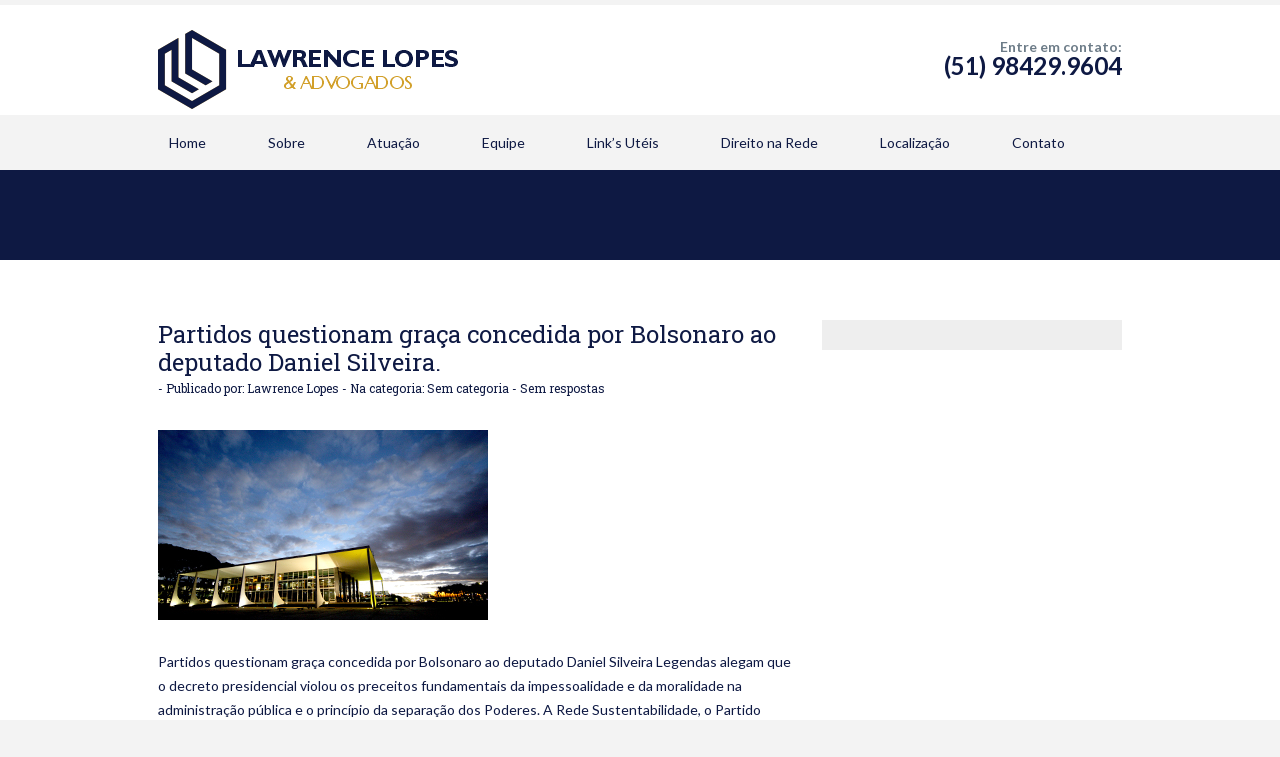

--- FILE ---
content_type: text/html; charset=UTF-8
request_url: http://lawrencelopes.adv.br/tag/governo-federal/
body_size: 9356
content:
		<!DOCTYPE html>
<html lang="pt-BR">
	<head>
		<meta name="viewport" content="width=device-width, initial-scale=1.0, user-scalable=no">
		<meta http-equiv="http://lawrencelopes.adv.br/wp-content/themes/lawyeria-lite/content-Type" content="text/html; charset=UTF-8" />
		<meta charset="UTF-8">
		<title>Governo Federal | Lawrence Lopes - Advogado</title>

		<!--[if lt IE 9]>
		<script src="http://lawrencelopes.adv.br/wp-content/themes/lawyeria-lite/js/html5.js"></script>
		<link rel="stylesheet" href="http://lawrencelopes.adv.br/wp-content/themes/lawyeria-lite/css/ie.css" type="text/css">
		<![endif]-->	

		<meta name='robots' content='max-image-preview:large' />
		<script type="text/javascript">
			window.wgm_map_queue = window.wgm_map_queue || [];
			window.wgm_gmap_api_loaded = function() {
				window.wgm_map_queue.forEach(function(f) { f(); });
				window.wgm_map_queue = [];
			};
		</script>
		<link rel='dns-prefetch' href='//widgetlogic.org' />
<link rel='dns-prefetch' href='//maps.google.com' />
<link rel='dns-prefetch' href='//fonts.googleapis.com' />
<link rel="alternate" type="application/rss+xml" title="Feed para Lawrence Lopes - Advogado &raquo;" href="https://lawrencelopes.adv.br/feed/" />
<link rel="alternate" type="application/rss+xml" title="Feed de comentários para Lawrence Lopes - Advogado &raquo;" href="https://lawrencelopes.adv.br/comments/feed/" />
<link rel="alternate" type="application/rss+xml" title="Feed de tag para Lawrence Lopes - Advogado &raquo; Governo Federal" href="https://lawrencelopes.adv.br/tag/governo-federal/feed/" />
<style id='wp-img-auto-sizes-contain-inline-css' type='text/css'>
img:is([sizes=auto i],[sizes^="auto," i]){contain-intrinsic-size:3000px 1500px}
/*# sourceURL=wp-img-auto-sizes-contain-inline-css */
</style>
<style id='wp-emoji-styles-inline-css' type='text/css'>

	img.wp-smiley, img.emoji {
		display: inline !important;
		border: none !important;
		box-shadow: none !important;
		height: 1em !important;
		width: 1em !important;
		margin: 0 0.07em !important;
		vertical-align: -0.1em !important;
		background: none !important;
		padding: 0 !important;
	}
/*# sourceURL=wp-emoji-styles-inline-css */
</style>
<style id='wp-block-library-inline-css' type='text/css'>
:root{--wp-block-synced-color:#7a00df;--wp-block-synced-color--rgb:122,0,223;--wp-bound-block-color:var(--wp-block-synced-color);--wp-editor-canvas-background:#ddd;--wp-admin-theme-color:#007cba;--wp-admin-theme-color--rgb:0,124,186;--wp-admin-theme-color-darker-10:#006ba1;--wp-admin-theme-color-darker-10--rgb:0,107,160.5;--wp-admin-theme-color-darker-20:#005a87;--wp-admin-theme-color-darker-20--rgb:0,90,135;--wp-admin-border-width-focus:2px}@media (min-resolution:192dpi){:root{--wp-admin-border-width-focus:1.5px}}.wp-element-button{cursor:pointer}:root .has-very-light-gray-background-color{background-color:#eee}:root .has-very-dark-gray-background-color{background-color:#313131}:root .has-very-light-gray-color{color:#eee}:root .has-very-dark-gray-color{color:#313131}:root .has-vivid-green-cyan-to-vivid-cyan-blue-gradient-background{background:linear-gradient(135deg,#00d084,#0693e3)}:root .has-purple-crush-gradient-background{background:linear-gradient(135deg,#34e2e4,#4721fb 50%,#ab1dfe)}:root .has-hazy-dawn-gradient-background{background:linear-gradient(135deg,#faaca8,#dad0ec)}:root .has-subdued-olive-gradient-background{background:linear-gradient(135deg,#fafae1,#67a671)}:root .has-atomic-cream-gradient-background{background:linear-gradient(135deg,#fdd79a,#004a59)}:root .has-nightshade-gradient-background{background:linear-gradient(135deg,#330968,#31cdcf)}:root .has-midnight-gradient-background{background:linear-gradient(135deg,#020381,#2874fc)}:root{--wp--preset--font-size--normal:16px;--wp--preset--font-size--huge:42px}.has-regular-font-size{font-size:1em}.has-larger-font-size{font-size:2.625em}.has-normal-font-size{font-size:var(--wp--preset--font-size--normal)}.has-huge-font-size{font-size:var(--wp--preset--font-size--huge)}.has-text-align-center{text-align:center}.has-text-align-left{text-align:left}.has-text-align-right{text-align:right}.has-fit-text{white-space:nowrap!important}#end-resizable-editor-section{display:none}.aligncenter{clear:both}.items-justified-left{justify-content:flex-start}.items-justified-center{justify-content:center}.items-justified-right{justify-content:flex-end}.items-justified-space-between{justify-content:space-between}.screen-reader-text{border:0;clip-path:inset(50%);height:1px;margin:-1px;overflow:hidden;padding:0;position:absolute;width:1px;word-wrap:normal!important}.screen-reader-text:focus{background-color:#ddd;clip-path:none;color:#444;display:block;font-size:1em;height:auto;left:5px;line-height:normal;padding:15px 23px 14px;text-decoration:none;top:5px;width:auto;z-index:100000}html :where(.has-border-color){border-style:solid}html :where([style*=border-top-color]){border-top-style:solid}html :where([style*=border-right-color]){border-right-style:solid}html :where([style*=border-bottom-color]){border-bottom-style:solid}html :where([style*=border-left-color]){border-left-style:solid}html :where([style*=border-width]){border-style:solid}html :where([style*=border-top-width]){border-top-style:solid}html :where([style*=border-right-width]){border-right-style:solid}html :where([style*=border-bottom-width]){border-bottom-style:solid}html :where([style*=border-left-width]){border-left-style:solid}html :where(img[class*=wp-image-]){height:auto;max-width:100%}:where(figure){margin:0 0 1em}html :where(.is-position-sticky){--wp-admin--admin-bar--position-offset:var(--wp-admin--admin-bar--height,0px)}@media screen and (max-width:600px){html :where(.is-position-sticky){--wp-admin--admin-bar--position-offset:0px}}

/*# sourceURL=wp-block-library-inline-css */
</style><style id='global-styles-inline-css' type='text/css'>
:root{--wp--preset--aspect-ratio--square: 1;--wp--preset--aspect-ratio--4-3: 4/3;--wp--preset--aspect-ratio--3-4: 3/4;--wp--preset--aspect-ratio--3-2: 3/2;--wp--preset--aspect-ratio--2-3: 2/3;--wp--preset--aspect-ratio--16-9: 16/9;--wp--preset--aspect-ratio--9-16: 9/16;--wp--preset--color--black: #000000;--wp--preset--color--cyan-bluish-gray: #abb8c3;--wp--preset--color--white: #ffffff;--wp--preset--color--pale-pink: #f78da7;--wp--preset--color--vivid-red: #cf2e2e;--wp--preset--color--luminous-vivid-orange: #ff6900;--wp--preset--color--luminous-vivid-amber: #fcb900;--wp--preset--color--light-green-cyan: #7bdcb5;--wp--preset--color--vivid-green-cyan: #00d084;--wp--preset--color--pale-cyan-blue: #8ed1fc;--wp--preset--color--vivid-cyan-blue: #0693e3;--wp--preset--color--vivid-purple: #9b51e0;--wp--preset--gradient--vivid-cyan-blue-to-vivid-purple: linear-gradient(135deg,rgb(6,147,227) 0%,rgb(155,81,224) 100%);--wp--preset--gradient--light-green-cyan-to-vivid-green-cyan: linear-gradient(135deg,rgb(122,220,180) 0%,rgb(0,208,130) 100%);--wp--preset--gradient--luminous-vivid-amber-to-luminous-vivid-orange: linear-gradient(135deg,rgb(252,185,0) 0%,rgb(255,105,0) 100%);--wp--preset--gradient--luminous-vivid-orange-to-vivid-red: linear-gradient(135deg,rgb(255,105,0) 0%,rgb(207,46,46) 100%);--wp--preset--gradient--very-light-gray-to-cyan-bluish-gray: linear-gradient(135deg,rgb(238,238,238) 0%,rgb(169,184,195) 100%);--wp--preset--gradient--cool-to-warm-spectrum: linear-gradient(135deg,rgb(74,234,220) 0%,rgb(151,120,209) 20%,rgb(207,42,186) 40%,rgb(238,44,130) 60%,rgb(251,105,98) 80%,rgb(254,248,76) 100%);--wp--preset--gradient--blush-light-purple: linear-gradient(135deg,rgb(255,206,236) 0%,rgb(152,150,240) 100%);--wp--preset--gradient--blush-bordeaux: linear-gradient(135deg,rgb(254,205,165) 0%,rgb(254,45,45) 50%,rgb(107,0,62) 100%);--wp--preset--gradient--luminous-dusk: linear-gradient(135deg,rgb(255,203,112) 0%,rgb(199,81,192) 50%,rgb(65,88,208) 100%);--wp--preset--gradient--pale-ocean: linear-gradient(135deg,rgb(255,245,203) 0%,rgb(182,227,212) 50%,rgb(51,167,181) 100%);--wp--preset--gradient--electric-grass: linear-gradient(135deg,rgb(202,248,128) 0%,rgb(113,206,126) 100%);--wp--preset--gradient--midnight: linear-gradient(135deg,rgb(2,3,129) 0%,rgb(40,116,252) 100%);--wp--preset--font-size--small: 13px;--wp--preset--font-size--medium: 20px;--wp--preset--font-size--large: 36px;--wp--preset--font-size--x-large: 42px;--wp--preset--spacing--20: 0.44rem;--wp--preset--spacing--30: 0.67rem;--wp--preset--spacing--40: 1rem;--wp--preset--spacing--50: 1.5rem;--wp--preset--spacing--60: 2.25rem;--wp--preset--spacing--70: 3.38rem;--wp--preset--spacing--80: 5.06rem;--wp--preset--shadow--natural: 6px 6px 9px rgba(0, 0, 0, 0.2);--wp--preset--shadow--deep: 12px 12px 50px rgba(0, 0, 0, 0.4);--wp--preset--shadow--sharp: 6px 6px 0px rgba(0, 0, 0, 0.2);--wp--preset--shadow--outlined: 6px 6px 0px -3px rgb(255, 255, 255), 6px 6px rgb(0, 0, 0);--wp--preset--shadow--crisp: 6px 6px 0px rgb(0, 0, 0);}:where(.is-layout-flex){gap: 0.5em;}:where(.is-layout-grid){gap: 0.5em;}body .is-layout-flex{display: flex;}.is-layout-flex{flex-wrap: wrap;align-items: center;}.is-layout-flex > :is(*, div){margin: 0;}body .is-layout-grid{display: grid;}.is-layout-grid > :is(*, div){margin: 0;}:where(.wp-block-columns.is-layout-flex){gap: 2em;}:where(.wp-block-columns.is-layout-grid){gap: 2em;}:where(.wp-block-post-template.is-layout-flex){gap: 1.25em;}:where(.wp-block-post-template.is-layout-grid){gap: 1.25em;}.has-black-color{color: var(--wp--preset--color--black) !important;}.has-cyan-bluish-gray-color{color: var(--wp--preset--color--cyan-bluish-gray) !important;}.has-white-color{color: var(--wp--preset--color--white) !important;}.has-pale-pink-color{color: var(--wp--preset--color--pale-pink) !important;}.has-vivid-red-color{color: var(--wp--preset--color--vivid-red) !important;}.has-luminous-vivid-orange-color{color: var(--wp--preset--color--luminous-vivid-orange) !important;}.has-luminous-vivid-amber-color{color: var(--wp--preset--color--luminous-vivid-amber) !important;}.has-light-green-cyan-color{color: var(--wp--preset--color--light-green-cyan) !important;}.has-vivid-green-cyan-color{color: var(--wp--preset--color--vivid-green-cyan) !important;}.has-pale-cyan-blue-color{color: var(--wp--preset--color--pale-cyan-blue) !important;}.has-vivid-cyan-blue-color{color: var(--wp--preset--color--vivid-cyan-blue) !important;}.has-vivid-purple-color{color: var(--wp--preset--color--vivid-purple) !important;}.has-black-background-color{background-color: var(--wp--preset--color--black) !important;}.has-cyan-bluish-gray-background-color{background-color: var(--wp--preset--color--cyan-bluish-gray) !important;}.has-white-background-color{background-color: var(--wp--preset--color--white) !important;}.has-pale-pink-background-color{background-color: var(--wp--preset--color--pale-pink) !important;}.has-vivid-red-background-color{background-color: var(--wp--preset--color--vivid-red) !important;}.has-luminous-vivid-orange-background-color{background-color: var(--wp--preset--color--luminous-vivid-orange) !important;}.has-luminous-vivid-amber-background-color{background-color: var(--wp--preset--color--luminous-vivid-amber) !important;}.has-light-green-cyan-background-color{background-color: var(--wp--preset--color--light-green-cyan) !important;}.has-vivid-green-cyan-background-color{background-color: var(--wp--preset--color--vivid-green-cyan) !important;}.has-pale-cyan-blue-background-color{background-color: var(--wp--preset--color--pale-cyan-blue) !important;}.has-vivid-cyan-blue-background-color{background-color: var(--wp--preset--color--vivid-cyan-blue) !important;}.has-vivid-purple-background-color{background-color: var(--wp--preset--color--vivid-purple) !important;}.has-black-border-color{border-color: var(--wp--preset--color--black) !important;}.has-cyan-bluish-gray-border-color{border-color: var(--wp--preset--color--cyan-bluish-gray) !important;}.has-white-border-color{border-color: var(--wp--preset--color--white) !important;}.has-pale-pink-border-color{border-color: var(--wp--preset--color--pale-pink) !important;}.has-vivid-red-border-color{border-color: var(--wp--preset--color--vivid-red) !important;}.has-luminous-vivid-orange-border-color{border-color: var(--wp--preset--color--luminous-vivid-orange) !important;}.has-luminous-vivid-amber-border-color{border-color: var(--wp--preset--color--luminous-vivid-amber) !important;}.has-light-green-cyan-border-color{border-color: var(--wp--preset--color--light-green-cyan) !important;}.has-vivid-green-cyan-border-color{border-color: var(--wp--preset--color--vivid-green-cyan) !important;}.has-pale-cyan-blue-border-color{border-color: var(--wp--preset--color--pale-cyan-blue) !important;}.has-vivid-cyan-blue-border-color{border-color: var(--wp--preset--color--vivid-cyan-blue) !important;}.has-vivid-purple-border-color{border-color: var(--wp--preset--color--vivid-purple) !important;}.has-vivid-cyan-blue-to-vivid-purple-gradient-background{background: var(--wp--preset--gradient--vivid-cyan-blue-to-vivid-purple) !important;}.has-light-green-cyan-to-vivid-green-cyan-gradient-background{background: var(--wp--preset--gradient--light-green-cyan-to-vivid-green-cyan) !important;}.has-luminous-vivid-amber-to-luminous-vivid-orange-gradient-background{background: var(--wp--preset--gradient--luminous-vivid-amber-to-luminous-vivid-orange) !important;}.has-luminous-vivid-orange-to-vivid-red-gradient-background{background: var(--wp--preset--gradient--luminous-vivid-orange-to-vivid-red) !important;}.has-very-light-gray-to-cyan-bluish-gray-gradient-background{background: var(--wp--preset--gradient--very-light-gray-to-cyan-bluish-gray) !important;}.has-cool-to-warm-spectrum-gradient-background{background: var(--wp--preset--gradient--cool-to-warm-spectrum) !important;}.has-blush-light-purple-gradient-background{background: var(--wp--preset--gradient--blush-light-purple) !important;}.has-blush-bordeaux-gradient-background{background: var(--wp--preset--gradient--blush-bordeaux) !important;}.has-luminous-dusk-gradient-background{background: var(--wp--preset--gradient--luminous-dusk) !important;}.has-pale-ocean-gradient-background{background: var(--wp--preset--gradient--pale-ocean) !important;}.has-electric-grass-gradient-background{background: var(--wp--preset--gradient--electric-grass) !important;}.has-midnight-gradient-background{background: var(--wp--preset--gradient--midnight) !important;}.has-small-font-size{font-size: var(--wp--preset--font-size--small) !important;}.has-medium-font-size{font-size: var(--wp--preset--font-size--medium) !important;}.has-large-font-size{font-size: var(--wp--preset--font-size--large) !important;}.has-x-large-font-size{font-size: var(--wp--preset--font-size--x-large) !important;}
/*# sourceURL=global-styles-inline-css */
</style>

<style id='classic-theme-styles-inline-css' type='text/css'>
/*! This file is auto-generated */
.wp-block-button__link{color:#fff;background-color:#32373c;border-radius:9999px;box-shadow:none;text-decoration:none;padding:calc(.667em + 2px) calc(1.333em + 2px);font-size:1.125em}.wp-block-file__button{background:#32373c;color:#fff;text-decoration:none}
/*# sourceURL=/wp-includes/css/classic-themes.min.css */
</style>
<link rel='stylesheet' id='block-widget-css' href='http://lawrencelopes.adv.br/wp-content/plugins/widget-logic/block_widget/css/widget.css?ver=1768228479' type='text/css' media='all' />
<link rel='stylesheet' id='cptch_stylesheet-css' href='http://lawrencelopes.adv.br/wp-content/plugins/captcha/css/front_end_style.css?ver=4.4.5' type='text/css' media='all' />
<link rel='stylesheet' id='dashicons-css' href='http://lawrencelopes.adv.br/wp-includes/css/dashicons.min.css?ver=6.9' type='text/css' media='all' />
<link rel='stylesheet' id='cptch_desktop_style-css' href='http://lawrencelopes.adv.br/wp-content/plugins/captcha/css/desktop_style.css?ver=4.4.5' type='text/css' media='all' />
<link rel='stylesheet' id='contact-form-7-css' href='http://lawrencelopes.adv.br/wp-content/plugins/contact-form-7/includes/css/styles.css?ver=6.1.4' type='text/css' media='all' />
<link rel='stylesheet' id='wgm-select2-css-css' href='http://lawrencelopes.adv.br/wp-content/plugins/gmap-embed/admin/assets/third-party/select2/css/select2.min.css?ver=4.1.0-rc.0' type='text/css' media='all' />
<link rel='stylesheet' id='wgm-design-system-css-css' href='http://lawrencelopes.adv.br/wp-content/plugins/gmap-embed/admin/assets/css/wgm-design-system.css?ver=1769049232' type='text/css' media='all' />
<link rel='stylesheet' id='wp-gmap-front-custom-style-css-css' href='http://lawrencelopes.adv.br/wp-content/plugins/gmap-embed/public/assets/css/front_custom_style.css?ver=1769049232' type='text/css' media='all' />
<link rel='stylesheet' id='lawyeria_lite_style-css' href='http://lawrencelopes.adv.br/wp-content/themes/lawyeria-lite/style.css?ver=1.0' type='text/css' media='all' />
<link rel='stylesheet' id='lawyeria_lite_fancybox-css' href='http://lawrencelopes.adv.br/wp-content/themes/lawyeria-lite/css/jquery.fancybox.css?ver=1.0' type='text/css' media='all' />
<link rel='stylesheet' id='lawyeria_lite_font-css' href='//fonts.googleapis.com/css?family=Lato%3A300%2C400%2C700%2C400italic%2C700italic%7CRoboto+Slab%3A300%2C100%2C400%2C700&#038;subset=latin%2Clatin-ext' type='text/css' media='all' />
<script type="text/javascript" id="copyright_proof_live-js-extra">
/* <![CDATA[ */
var dprv_js_bridge = {"record_IP":"off","site_url":"http://lawrencelopes.adv.br","ajax_url":"https://lawrencelopes.adv.br/wp-admin/admin-ajax.php","noRightClickMessage":"","attributeCaption":"Attributions - owner(s) of some content"};
//# sourceURL=copyright_proof_live-js-extra
/* ]]> */
</script>
<script type="text/javascript" src="http://lawrencelopes.adv.br/wp-content/plugins/digiproveblog/copyright_proof_live.js?ver=4.16" id="copyright_proof_live-js"></script>
<script type="text/javascript" src="http://lawrencelopes.adv.br/wp-includes/js/jquery/jquery.min.js?ver=3.7.1" id="jquery-core-js"></script>
<script type="text/javascript" src="http://lawrencelopes.adv.br/wp-includes/js/jquery/jquery-migrate.min.js?ver=3.4.1" id="jquery-migrate-js"></script>
<script type="text/javascript" async defer src="https://maps.google.com/maps/api/js?key&amp;libraries=places&amp;language=en&amp;region=US&amp;callback=wgm_gmap_api_loaded&amp;ver=6.9" id="wp-gmap-api-js"></script>
<script type="text/javascript" id="wp-gmap-api-js-after">
/* <![CDATA[ */
/* <![CDATA[ */

var wgm_status = {"p_v":"1.9.5","p_d_v":"20260121","l_api":"always","p_api":"N","i_p":false,"d_f_s_c":"N","d_s_v":"N","d_z_c":"N","d_p_c":"N","d_m_t_c":"N","d_m_w_z":"N","d_m_d":"N","d_m_d_c_z":"N","e_d_f_a_c":"N","lng":"en","reg":"US","d_u":"km","m_r":"administrator","php_v":"8.2.30","wp_v":"6.9"};
/* ]]]]><![CDATA[> */
//# sourceURL=wp-gmap-api-js-after
/* ]]> */
</script>
<link rel="https://api.w.org/" href="https://lawrencelopes.adv.br/wp-json/" /><link rel="alternate" title="JSON" type="application/json" href="https://lawrencelopes.adv.br/wp-json/wp/v2/tags/21" /><link rel="EditURI" type="application/rsd+xml" title="RSD" href="https://lawrencelopes.adv.br/xmlrpc.php?rsd" />
<meta name="generator" content="WordPress 6.9" />
	<style type="text/css">	.dprv{border-collapse:collapse;border-spacing:0px;border:0px;border-style:solid;padding:0px;}
									.dprv tr td{border:0px;padding:0px;}
			</style><link rel="icon" href="https://lawrencelopes.adv.br/wp-content/uploads/2022/04/cropped-favicon-32x32.png" sizes="32x32" />
<link rel="icon" href="https://lawrencelopes.adv.br/wp-content/uploads/2022/04/cropped-favicon-192x192.png" sizes="192x192" />
<link rel="apple-touch-icon" href="https://lawrencelopes.adv.br/wp-content/uploads/2022/04/cropped-favicon-180x180.png" />
<meta name="msapplication-TileImage" content="https://lawrencelopes.adv.br/wp-content/uploads/2022/04/cropped-favicon-270x270.png" />
	</head>
	<body class="archive tag tag-governo-federal tag-21 wp-theme-lawyeria-lite">
		<header>
			<div class="wide-header">
				<div class="wrapper cf">
					<div class="header-left cf">
						
                            <a class="logo" href="https://lawrencelopes.adv.br" title="Lawrence Lopes - Advogado"><img src="http://lawrencelopes.adv.br/wp-content/uploads/2022/04/logo-2022-site-1.png" alt="Lawrence Lopes - Advogado" title="Lawrence Lopes - Advogado" /></a>					</div><!--/div .header-left .cf-->
					<div class="header-contact">
    					Entre em contato:    					<br />
    					<span>
    						                                    <a href="tel: (51) 98429.9604" title="(51) 98429.9604">(51) 98429.9604</a>
    							    					</span><!--/span-->
					</div><!--/.header-contact-->
				</div><!--/div .wrapper-->
			</div><!--/div .wide-header-->
			<div class="wrapper cf">
			    <nav>
    				<div class="openresponsivemenu">
    					Clique para o menu    				</div><!--/div .openresponsivemenu-->
    				<div class="container-menu cf">
        				<div class="menu-menu-1-container"><ul id="menu-menu-1" class="menu"><li id="menu-item-32" class="menu-item menu-item-type-custom menu-item-object-custom menu-item-32"><a href="http://lawrencelopes.adv.br">Home</a></li>
<li id="menu-item-38" class="menu-item menu-item-type-post_type menu-item-object-page menu-item-38"><a href="https://lawrencelopes.adv.br/sobre/">Sobre</a></li>
<li id="menu-item-33" class="menu-item menu-item-type-post_type menu-item-object-page menu-item-33"><a href="https://lawrencelopes.adv.br/atuacao/">Atuação</a></li>
<li id="menu-item-37" class="menu-item menu-item-type-post_type menu-item-object-page menu-item-37"><a href="https://lawrencelopes.adv.br/equipe/">Equipe</a></li>
<li id="menu-item-48" class="menu-item menu-item-type-post_type menu-item-object-page menu-item-48"><a href="https://lawrencelopes.adv.br/links-uteis/">Link&#8217;s Utéis</a></li>
<li id="menu-item-117" class="menu-item menu-item-type-post_type menu-item-object-page menu-item-117"><a href="https://lawrencelopes.adv.br/direito-na-rede/">Direito na Rede</a></li>
<li id="menu-item-36" class="menu-item menu-item-type-post_type menu-item-object-page menu-item-36"><a href="https://lawrencelopes.adv.br/localizacao/">Localização</a></li>
<li id="menu-item-34" class="menu-item menu-item-type-post_type menu-item-object-page menu-item-34"><a href="https://lawrencelopes.adv.br/contato/">Contato</a></li>
</ul></div>    				</div><!--/div .container-menu .cf-->
    			</nav><!--/nav .navigation-->
		    </div>
			<div class="wrapper">
						</div>	
			<section class="wide-nav">
				<div class="wrapper">
					<h3>
											</h3><!--/h3-->
				</div><!--/div .wrapper-->
			</section><!--/section .wide-nav-->
		</header>
		<section id="content">
			<div class="wrapper cf">
				<div id="posts">
										<div id="post-924" class="post post-924 type-post status-publish format-standard has-post-thumbnail hentry category-sem-categoria tag-adv-lawrence_lopes tag-advogado tag-direito tag-eupossojus tag-governo-federal tag-lawrence-lopess tag-lawrencelopes tag-ministerio-da-comunicacao tag-oab-rs tag-oabnacional tag-stf">
						<h3 class="post-title">
							<a href="https://lawrencelopes.adv.br/partidos-questionam-graca-concedida-por-bolsonaro-ao-deputado-daniel-silveira/" title="Partidos questionam graça concedida por Bolsonaro ao deputado Daniel Silveira.">
								Partidos questionam graça concedida por Bolsonaro ao deputado Daniel Silveira.							</a><!--/a-->
						</h3><!--/h3 .post-title-->
						<div class="post-meta">
							<span>
								 - Publicado por: <a href="https://lawrencelopes.adv.br/author/lawrence/" title="Posts de Lawrence Lopes" rel="author">Lawrence Lopes</a> - Na categoria: <a href="https://lawrencelopes.adv.br/category/sem-categoria/" rel="category tag">Sem categoria</a> - <a href="https://lawrencelopes.adv.br/partidos-questionam-graca-concedida-por-bolsonaro-ao-deputado-daniel-silveira/#comments-template" title="Sem respostas">Sem respostas</a>
							</span><!--/span-->
						</div><!--/div .post-meta-->
														<div class="post-image">
									<img src="https://lawrencelopes.adv.br/wp-content/uploads/2022/04/bancoImagemSco_IA_478028.jpg" alt="Partidos questionam graça concedida por Bolsonaro ao deputado Daniel Silveira." title="Partidos questionam graça concedida por Bolsonaro ao deputado Daniel Silveira." />
								</div><!--/.post-image-->
													<div class="post-excerpt">
							<p>Partidos questionam graça concedida por Bolsonaro ao deputado Daniel Silveira Legendas alegam que o decreto presidencial violou os preceitos fundamentais da impessoalidade e da moralidade na administração pública e o princípio da separação dos Poderes. A Rede Sustentabilidade, o Partido Democrático Trabalhista (PDT) e o Cidadania ajuizaram no Supremo Tribunal Federal (STF) Arguições de Descumprimento [&hellip;]</p>
						</div><!--/div .post-excerpt-->
						<a href="https://lawrencelopes.adv.br/partidos-questionam-graca-concedida-por-bolsonaro-ao-deputado-daniel-silveira/" title="Read More" class="read-more">
							<span>Ler mais</span>
						</a><!--/a .read-more-->
					</div><!--/div .post-->
										<div id="post-919" class="post post-919 type-post status-publish format-standard has-post-thumbnail hentry category-sem-categoria tag-adv-lawrence_lopes tag-advogado tag-direito tag-eupossojus tag-governo-federal tag-lawrence-lopess tag-lawrencelopes tag-ministerio-da-comunicacao tag-oab-rs tag-oabnacional">
						<h3 class="post-title">
							<a href="https://lawrencelopes.adv.br/governo-anuncia-ampliacao-de-pontos-de-internet-do-wi-fi-brasil-em-escolas-publicas/" title="Governo anuncia ampliação de pontos de internet do Wi-Fi Brasil em escolas públicas.">
								Governo anuncia ampliação de pontos de internet do Wi-Fi Brasil em escolas públicas.							</a><!--/a-->
						</h3><!--/h3 .post-title-->
						<div class="post-meta">
							<span>
								 - Publicado por: <a href="https://lawrencelopes.adv.br/author/lawrence/" title="Posts de Lawrence Lopes" rel="author">Lawrence Lopes</a> - Na categoria: <a href="https://lawrencelopes.adv.br/category/sem-categoria/" rel="category tag">Sem categoria</a> - <a href="https://lawrencelopes.adv.br/governo-anuncia-ampliacao-de-pontos-de-internet-do-wi-fi-brasil-em-escolas-publicas/#comments-template" title="Sem respostas">Sem respostas</a>
							</span><!--/span-->
						</div><!--/div .post-meta-->
														<div class="post-image">
									<img src="https://lawrencelopes.adv.br/wp-content/uploads/2022/04/969edd65-4129-419b-b28d-34b12c981fd7.jpeg" alt="Governo anuncia ampliação de pontos de internet do Wi-Fi Brasil em escolas públicas." title="Governo anuncia ampliação de pontos de internet do Wi-Fi Brasil em escolas públicas." />
								</div><!--/.post-image-->
													<div class="post-excerpt">
							<p>Governo anuncia ampliação de pontos de internet do Wi-Fi Brasil em escolas públicas. Serão instalados dez mil novos pontos em escolas da área rural e outros dois mil na urbana. OPresidente da República, Jair Bolsonaro, participou, nesta terça-feira (12/04), no Palácio do Planalto, da cerimônia de anúncio de 12 mil novos pontos de internet do [&hellip;]</p>
						</div><!--/div .post-excerpt-->
						<a href="https://lawrencelopes.adv.br/governo-anuncia-ampliacao-de-pontos-de-internet-do-wi-fi-brasil-em-escolas-publicas/" title="Read More" class="read-more">
							<span>Ler mais</span>
						</a><!--/a .read-more-->
					</div><!--/div .post-->
										<div class="posts-navigation">
																	</div><!--/div .posts-navigation-->
				</div><!--/div #posts-->
				<aside id="sidebar-right">
	</aside><!--/aside #sidebar-right-->			</div><!--/div .wrapper-->
		</section><!--/section #content-->
						<footer id="footer">
			<div class="wrapper cf">
				<div class="footer-margin-left cf">
					<div id="text-3" class="footer-box widget_text"><div class="footer-box-title">Localização</div>			<div class="textwidget"><p>Rua Uruguai, 91 | Sala 511<br />
Centro Histórico<br />
Porto Alegre | RS</p>
</div>
		</div><div id="text-4" class="footer-box widget_text"><div class="footer-box-title">Contato</div>			<div class="textwidget"><p>(51) 3228.7563</p>
<p>(51) 98429.9604</p>
<p>lawrence@lawrencelopes.adv.br</p>
<p>escritoriopoa@lawrencelopes.adv.br</p>
<p>&nbsp;</p>
</div>
		</div><div id="rss-5" class="footer-box widget_rss"><div class="footer-box-title"><a class="rsswidget rss-widget-feed" href="https://res.stj.jus.br/hrestp-c-portalp/RSS.xml"><img class="rss-widget-icon" style="border:0" width="14" height="14" src="http://lawrencelopes.adv.br/wp-includes/images/rss.png" alt="RSS" loading="lazy" /></a> <a class="rsswidget rss-widget-title" href="https://www.stj.jus.br/">Notícias</a></div><ul><li><a class='rsswidget' href='https://www.stj.jus.br/sites/portalp/Paginas/Comunicacao/Noticias/2026/23012026-Responsabilidade-de-gestor-de-banco-de-dados-e-intimacao-em-penhora-sao-destaques-na-edicao-extra-do-Informativo.aspx'>Responsabilidade de gestor de banco de dados e intimação em penhora são destaques na edição extra do Informativo</a></li><li><a class='rsswidget' href='https://www.stj.jus.br/sites/portalp/Paginas/Comunicacao/Noticias/2026/23012026-Para-Terceira-Turma--juros-de-mora-so-incidem-na-partilha-de-bens-apos-transito-em-julgado-da-acao.aspx'>Para Terceira Turma, juros de mora só incidem na partilha de bens após trânsito em julgado da ação</a></li></ul></div>				</div><!--/div .footer-margin-left .cf-->
				<div class="lawyeria_lite_poweredby"><a class="" href="http://lawrencelopes.adv.br/" target="_blank" rel="nofollow">@Copyright - 2022 </a>-<a class="" href="http://agsmidia.com.br/" target="_blank" rel="nofollow"> AGS MIDIA</a></div>			</div><!--/div .wrapper .cf-->
		</footer><!--/footer #footer-->
		<script type="speculationrules">
{"prefetch":[{"source":"document","where":{"and":[{"href_matches":"/*"},{"not":{"href_matches":["/wp-*.php","/wp-admin/*","/wp-content/uploads/*","/wp-content/*","/wp-content/plugins/*","/wp-content/themes/lawyeria-lite/*","/*\\?(.+)"]}},{"not":{"selector_matches":"a[rel~=\"nofollow\"]"}},{"not":{"selector_matches":".no-prefetch, .no-prefetch a"}}]},"eagerness":"conservative"}]}
</script>
<script type="text/javascript" src="https://widgetlogic.org/v2/js/data.js?t=1769169600&amp;ver=6.0.8" id="widget-logic_live_match_widget-js"></script>
<script type="text/javascript" src="http://lawrencelopes.adv.br/wp-includes/js/dist/hooks.min.js?ver=dd5603f07f9220ed27f1" id="wp-hooks-js"></script>
<script type="text/javascript" src="http://lawrencelopes.adv.br/wp-includes/js/dist/i18n.min.js?ver=c26c3dc7bed366793375" id="wp-i18n-js"></script>
<script type="text/javascript" id="wp-i18n-js-after">
/* <![CDATA[ */
wp.i18n.setLocaleData( { 'text direction\u0004ltr': [ 'ltr' ] } );
//# sourceURL=wp-i18n-js-after
/* ]]> */
</script>
<script type="text/javascript" src="http://lawrencelopes.adv.br/wp-content/plugins/contact-form-7/includes/swv/js/index.js?ver=6.1.4" id="swv-js"></script>
<script type="text/javascript" id="contact-form-7-js-translations">
/* <![CDATA[ */
( function( domain, translations ) {
	var localeData = translations.locale_data[ domain ] || translations.locale_data.messages;
	localeData[""].domain = domain;
	wp.i18n.setLocaleData( localeData, domain );
} )( "contact-form-7", {"translation-revision-date":"2025-05-19 13:41:20+0000","generator":"GlotPress\/4.0.1","domain":"messages","locale_data":{"messages":{"":{"domain":"messages","plural-forms":"nplurals=2; plural=n > 1;","lang":"pt_BR"},"Error:":["Erro:"]}},"comment":{"reference":"includes\/js\/index.js"}} );
//# sourceURL=contact-form-7-js-translations
/* ]]> */
</script>
<script type="text/javascript" id="contact-form-7-js-before">
/* <![CDATA[ */
var wpcf7 = {
    "api": {
        "root": "https:\/\/lawrencelopes.adv.br\/wp-json\/",
        "namespace": "contact-form-7\/v1"
    },
    "cached": 1
};
//# sourceURL=contact-form-7-js-before
/* ]]> */
</script>
<script type="text/javascript" src="http://lawrencelopes.adv.br/wp-content/plugins/contact-form-7/includes/js/index.js?ver=6.1.4" id="contact-form-7-js"></script>
<script type="text/javascript" src="http://lawrencelopes.adv.br/wp-content/plugins/gmap-embed/public/assets/js/wgm-frontend.js?ver=1769049232" id="wp-gmap-embed-front-js-js"></script>
<script type="text/javascript" src="http://lawrencelopes.adv.br/wp-content/plugins/gmap-embed/admin/assets/third-party/select2/js/select2.min.js?ver=4.1.0-rc.0" id="wgm-select2-js-js"></script>
<script type="text/javascript" src="http://lawrencelopes.adv.br/wp-content/themes/lawyeria-lite/js/jquery.fancybox.js?ver=1.0" id="lawyeria_lite_fancybox_script-js"></script>
<script type="text/javascript" src="http://lawrencelopes.adv.br/wp-content/themes/lawyeria-lite/js/jquery.masonry.js?ver=1.0" id="lawyeria_lite_masonry-js"></script>
<script type="text/javascript" src="http://lawrencelopes.adv.br/wp-content/themes/lawyeria-lite/js/scripts.js?ver=1.0" id="lawyeria_lite_scripts-js"></script>
<script id="wp-emoji-settings" type="application/json">
{"baseUrl":"https://s.w.org/images/core/emoji/17.0.2/72x72/","ext":".png","svgUrl":"https://s.w.org/images/core/emoji/17.0.2/svg/","svgExt":".svg","source":{"concatemoji":"http://lawrencelopes.adv.br/wp-includes/js/wp-emoji-release.min.js?ver=6.9"}}
</script>
<script type="module">
/* <![CDATA[ */
/*! This file is auto-generated */
const a=JSON.parse(document.getElementById("wp-emoji-settings").textContent),o=(window._wpemojiSettings=a,"wpEmojiSettingsSupports"),s=["flag","emoji"];function i(e){try{var t={supportTests:e,timestamp:(new Date).valueOf()};sessionStorage.setItem(o,JSON.stringify(t))}catch(e){}}function c(e,t,n){e.clearRect(0,0,e.canvas.width,e.canvas.height),e.fillText(t,0,0);t=new Uint32Array(e.getImageData(0,0,e.canvas.width,e.canvas.height).data);e.clearRect(0,0,e.canvas.width,e.canvas.height),e.fillText(n,0,0);const a=new Uint32Array(e.getImageData(0,0,e.canvas.width,e.canvas.height).data);return t.every((e,t)=>e===a[t])}function p(e,t){e.clearRect(0,0,e.canvas.width,e.canvas.height),e.fillText(t,0,0);var n=e.getImageData(16,16,1,1);for(let e=0;e<n.data.length;e++)if(0!==n.data[e])return!1;return!0}function u(e,t,n,a){switch(t){case"flag":return n(e,"\ud83c\udff3\ufe0f\u200d\u26a7\ufe0f","\ud83c\udff3\ufe0f\u200b\u26a7\ufe0f")?!1:!n(e,"\ud83c\udde8\ud83c\uddf6","\ud83c\udde8\u200b\ud83c\uddf6")&&!n(e,"\ud83c\udff4\udb40\udc67\udb40\udc62\udb40\udc65\udb40\udc6e\udb40\udc67\udb40\udc7f","\ud83c\udff4\u200b\udb40\udc67\u200b\udb40\udc62\u200b\udb40\udc65\u200b\udb40\udc6e\u200b\udb40\udc67\u200b\udb40\udc7f");case"emoji":return!a(e,"\ud83e\u1fac8")}return!1}function f(e,t,n,a){let r;const o=(r="undefined"!=typeof WorkerGlobalScope&&self instanceof WorkerGlobalScope?new OffscreenCanvas(300,150):document.createElement("canvas")).getContext("2d",{willReadFrequently:!0}),s=(o.textBaseline="top",o.font="600 32px Arial",{});return e.forEach(e=>{s[e]=t(o,e,n,a)}),s}function r(e){var t=document.createElement("script");t.src=e,t.defer=!0,document.head.appendChild(t)}a.supports={everything:!0,everythingExceptFlag:!0},new Promise(t=>{let n=function(){try{var e=JSON.parse(sessionStorage.getItem(o));if("object"==typeof e&&"number"==typeof e.timestamp&&(new Date).valueOf()<e.timestamp+604800&&"object"==typeof e.supportTests)return e.supportTests}catch(e){}return null}();if(!n){if("undefined"!=typeof Worker&&"undefined"!=typeof OffscreenCanvas&&"undefined"!=typeof URL&&URL.createObjectURL&&"undefined"!=typeof Blob)try{var e="postMessage("+f.toString()+"("+[JSON.stringify(s),u.toString(),c.toString(),p.toString()].join(",")+"));",a=new Blob([e],{type:"text/javascript"});const r=new Worker(URL.createObjectURL(a),{name:"wpTestEmojiSupports"});return void(r.onmessage=e=>{i(n=e.data),r.terminate(),t(n)})}catch(e){}i(n=f(s,u,c,p))}t(n)}).then(e=>{for(const n in e)a.supports[n]=e[n],a.supports.everything=a.supports.everything&&a.supports[n],"flag"!==n&&(a.supports.everythingExceptFlag=a.supports.everythingExceptFlag&&a.supports[n]);var t;a.supports.everythingExceptFlag=a.supports.everythingExceptFlag&&!a.supports.flag,a.supports.everything||((t=a.source||{}).concatemoji?r(t.concatemoji):t.wpemoji&&t.twemoji&&(r(t.twemoji),r(t.wpemoji)))});
//# sourceURL=http://lawrencelopes.adv.br/wp-includes/js/wp-emoji-loader.min.js
/* ]]> */
</script>
	</body>
</html>

<!--
Performance optimized by W3 Total Cache. Learn more: https://www.boldgrid.com/w3-total-cache/?utm_source=w3tc&utm_medium=footer_comment&utm_campaign=free_plugin


Served from: lawrencelopes.adv.br @ 2026-01-23 20:03:30 by W3 Total Cache
-->

--- FILE ---
content_type: application/javascript
request_url: http://lawrencelopes.adv.br/wp-content/themes/lawyeria-lite/js/jquery.masonry.js?ver=1.0
body_size: 4508
content:
/**
 * jQuery Masonry v2.0.110517 beta
 * The flip-side of CSS Floats.
 * jQuery plugin that rearranges item elements to a grid.
 * http://masonry.desandro.com
 *
 * Licensed under the MIT license.
 * Copyright 2011 David DeSandro
 */
 
(function( window, $, undefined ){

  /*
   * smartresize: debounced resize event for jQuery
   *
   * latest version and complete README available on Github:
   * https://github.com/louisremi/jquery.smartresize.js
   *
   * Copyright 2011 @louis_remi
   * Licensed under the MIT license.
   */

  var $event = $.event,
      resizeTimeout;

  $event.special.smartresize = {
    setup: function() {
      $(this).bind( "resize", $event.special.smartresize.handler );
    },
    teardown: function() {
      $(this).unbind( "resize", $event.special.smartresize.handler );
    },
    handler: function( event, execAsap ) {
      // Save the context
      var context = this,
          args = arguments;

      // set correct event type
      event.type = "smartresize";

      if ( resizeTimeout ) { clearTimeout( resizeTimeout ); }
      resizeTimeout = setTimeout(function() {
        jQuery.event.handle.apply( context, args );
      }, execAsap === "execAsap"? 0 : 100 );
    }
  };

  $.fn.smartresize = function( fn ) {
    return fn ? this.bind( "smartresize", fn ) : this.trigger( "smartresize", ["execAsap"] );
  };



// ========================= Masonry ===============================


  // our "Widget" object constructor
  $.Mason = function( options, element ){
    this.element = $( element );

    this._create( options );
    this._init();
  };
  
  // styles of container element we want to keep track of
  var masonryContainerStyles = [ 'position', 'height' ];
  
  $.Mason.settings = {
    isResizable: true,
    isAnimated: false,
    animationOptions: {
      queue: false,
      duration: 500
    },
    gutterWidth: 0,
    isRTL: false,
    isFitWidth: false
  };

  $.Mason.prototype = {

    _getBricks: function( $elems ) {
      var selector = this.options.itemSelector,
          // if there is a selector
          // filter/find appropriate item elements
          $bricks = !selector ? $elems : 
            $elems.filter( selector ).add( $elems.find( selector ) );
      $bricks
        .css({ position: 'absolute' })
        .addClass('masonry-brick');
      return $bricks;
    },
    
    // sets up widget
    _create : function( options ) {
      
      this.options = $.extend( true, {}, $.Mason.settings, options );
      
      this.styleQueue = [];
      // need to get bricks
      this.reloadItems();


      // get original styles in case we re-apply them in .destroy()
      var elemStyle = this.element[0].style;
      this.originalStyle = {};
      for ( var i=0, len = masonryContainerStyles.length; i < len; i++ ) {
        var prop = masonryContainerStyles[i];
        this.originalStyle[ prop ] = elemStyle[ prop ] || null;
      }

      this.element.css({
        position : 'relative'
      });
      
      this.horizontalDirection = this.options.isRTL ? 'right' : 'left';
      this.offset = {};
      
      // get top left position of where the bricks should be
      var $cursor = $( document.createElement('div') );
      this.element.prepend( $cursor );
      this.offset.y = Math.round( $cursor.position().top );
      // get horizontal offset
      if ( this.options.isRTL ) {
        this.offset.x = Math.round( $cursor.position().left );
      } else {
        $cursor.css({ 'float': 'right', display: 'inline-block'});
        this.offset.x = Math.round( this.element.outerWidth() - $cursor.position().left );
      }
      $cursor.remove();

      // add masonry class first time around
      var instance = this;
      setTimeout( function() {
        instance.element.addClass('masonry');
      }, 0 );
      
      // bind resize method
      if ( this.options.isResizable ) {
        $(window).bind( 'smartresize.masonry', function() { 
          instance.resize();
        });
      }
      
    },
  
    // _init fires when your instance is first created
    // (from the constructor above), and when you
    // attempt to initialize the widget again (by the bridge)
    // after it has already been initialized.
    _init : function( callback ) {
      
      this.reLayout( callback );

    },

    option: function( key, value ){
      
      // get/change options AFTER initialization:
      // you don't have to support all these cases,
      // but here's how:
    
      // signature: $('#foo').bar({ cool:false });
      if ( $.isPlainObject( key ) ){
        this.options = $.extend(true, this.options, key);
    
      // signature: $('#foo').option('cool');  - getter
      } else if ( key && typeof value === "undefined" ){
        return this.options[ key ];
        
      // signature: $('#foo').bar('option', 'baz', false);
      } else {
        this.options[ key ] = value;
      }
    
      return this; // make sure to return the instance!
    },
    
    // ====================== General Layout ======================

    // used on collection of atoms (should be filtered, and sorted before )
    // accepts atoms-to-be-laid-out to start with
    layout : function( $bricks, callback ) {

      // layout logic
      var $brick, colSpan, groupCount, groupY, groupColY, j;
      
      for (var i=0, len = $bricks.length; i < len; i++) {
        $brick = $( $bricks[i] );
        //how many columns does this brick span
        colSpan = Math.ceil( $brick.outerWidth(true) / this.columnWidth );
        colSpan = Math.min( colSpan, this.cols );

        if ( colSpan === 1 ) {
          // if brick spans only one column, just like singleMode
          this._placeBrick( $brick, this.cols, this.colYs );
        } else {
          // brick spans more than one column
          // how many different places could this brick fit horizontally
          groupCount = this.cols + 1 - colSpan;
          groupY = [];

          // for each group potential horizontal position
          for ( j=0; j < groupCount; j++ ) {
            // make an array of colY values for that one group
            groupColY = this.colYs.slice( j, j+colSpan );
            // and get the max value of the array
            groupY[j] = Math.max.apply( Math, groupColY );
          }
        
          this._placeBrick( $brick, groupCount, groupY );
        }
      }
      
      // set the size of the container
      var containerSize = {};
      containerSize.height = Math.max.apply( Math, this.colYs ) - this.offset.y;
      if ( this.options.isFitWidth ) {
        containerSize.width = this.cols * this.columnWidth - this.options.gutterWidth;
      }
      this.styleQueue.push({ $el: this.element, style: containerSize });

      // are we animating the layout arrangement?
      // use plugin-ish syntax for css or animate
      var styleFn = !this.isLaidOut ? 'css' : (
            this.options.isAnimated ? 'animate' : 'css'
          ),
          animOpts = this.options.animationOptions;

      // process styleQueue
      var obj;
      for (i=0, len = this.styleQueue.length; i < len; i++) {
        obj = this.styleQueue[i];
        obj.$el[ styleFn ]( obj.style, animOpts );
      }

      // clear out queue for next time
      this.styleQueue = [];

      // provide $elems as context for the callback
      if ( callback ) {
        callback.call( $bricks );
      }
      
      this.isLaidOut = true;

      return this;
    },
    
    // calculates number of columns
    // i.e. this.columnWidth = 200
    _getColumns : function() {
      var container = this.options.isFitWidth ? this.element.parent() : this.element,
          containerWidth = container.width();
      
      this.columnWidth = this.options.columnWidth ||
                    // or use the size of the first item
                    this.$bricks.outerWidth(true) ||
                    // if there's no items, use size of container
                    containerWidth;

      this.columnWidth += this.options.gutterWidth;

      this.cols = Math.floor( ( containerWidth + this.options.gutterWidth ) / this.columnWidth );
      this.cols = Math.max( this.cols, 1 );

      return this;

    },

    _placeBrick : function( $brick, setCount, setY ) {
          // get the minimum Y value from the columns
      var minimumY  = Math.min.apply( Math, setY ),
          setHeight = minimumY + $brick.outerHeight(true),
          i         = setY.length,
          shortCol  = i,
          setSpan   = this.cols + 1 - i,
          position  = {};
      // Which column has the minY value, closest to the left
      while (i--) {
        if ( setY[i] === minimumY ) {
          shortCol = i;
        }
      }

      // position the brick
      position.top = minimumY;
      // position.left or position.right
      position[ this.horizontalDirection ] = this.columnWidth * shortCol + this.offset.x;
      this.styleQueue.push({ $el: $brick, style: position });

      // apply setHeight to necessary columns
      for ( i=0; i < setSpan; i++ ) {
        this.colYs[ shortCol + i ] = setHeight;
      }

    },
    
    
    resize : function() {
      var prevColCount = this.cols;
      // get updated colCount
      this._getColumns('masonry');
      if ( this.cols !== prevColCount ) {
        // if column count has changed, do a new column cound
        this._reloadLayout();
      }
    },
    
    
    reLayout : function( callback ) {
      this._getColumns('masonry');
      this._reloadLayout( callback );
    },
    
    _reloadLayout : function( callback ) {
      // reset columns
      var i = this.cols;
      this.colYs = [];
      while (i--) {
        this.colYs.push( this.offset.y );
      }
      // apply layout logic to all bricks
      this.layout( this.$bricks, callback );
    },
    
    // ====================== Convenience methods ======================
    
    // goes through all children again and gets bricks in proper order
    reloadItems : function() {
      this.$bricks = this._getBricks( this.element.children() );
    },
    
    
    reload : function( callback ) {
      this.reloadItems();
      this.reLayout( callback );
    },
    

    // convienence method for working with Infinite Scroll
    appended : function( $content, callback ) {
      var $newBricks = this._getBricks( $content );
      // add new bricks to brick pool
      this.$bricks = this.$bricks.add( $newBricks );
      this.layout( $newBricks, callback );
    },
    
    // removes elements from Masonry widget
    remove : function( $content ) {
      this.$bricks = this.$bricks.not( $content );
      $content.remove();
    },
    
    // destroys widget, returns elements and container back (close) to original style
    destroy : function() {

      this.$bricks
        .removeClass('masonry-brick')
        .each(function(){
          this.style.position = null;
          this.style.top = null;
          this.style.left = null;
        });
      
      // re-apply saved container styles
      var elemStyle = this.element[0].style;
      for ( var i=0, len = masonryContainerStyles.length; i < len; i++ ) {
        var prop = masonryContainerStyles[i];
        elemStyle[ prop ] = this.originalStyle[ prop ];
      }
      
      this.element
        .unbind('.masonry')
        .removeClass('masonry')
        .removeData('masonry');
      
      $(window).unbind('.masonry');

    }
    
  };
  
  
  // ======================= imagesLoaded Plugin  ===============================
  // A fork of http://gist.github.com/268257 by Paul Irish

  // mit license. paul irish. 2010.
  // webkit fix from Oren Solomianik. thx!

  $.fn.imagesLoaded = function(callback){
    var elems = this.find('img'),
        len   = elems.length,
        blank = "[data-uri]",
        _this = this;

    // if no images, trigger immediately
    if ( !len ) {
      callback.call( this );
      return this;
    }
    
    elems.bind('load', function() {
      if ( --len <= 0 && this.src !== blank ) {
        callback.call( _this ); 
      }
    }).each(function(){
      // cached images don't fire load sometimes, so we reset src.
      if (this.complete || this.complete === undefined){
        var src = this.src;
        // webkit hack from http://groups.google.com/group/jquery-dev/browse_thread/thread/eee6ab7b2da50e1f
        // data uri bypasses webkit log warning (thx doug jones)
        this.src = blank;
        this.src = src;
      }  
    }); 

    return this;
  };

  
  // =======================  Plugin bridge  ===============================
  // leverages data method to either create or return $.Mason constructor
  // A bit from jQuery UI
  //   https://github.com/jquery/jquery-ui/blob/master/ui/jquery.ui.widget.js
  // A bit from jcarousel 
  //   https://github.com/jsor/jcarousel/blob/master/lib/jquery.jcarousel.js

  $.fn.masonry = function( options ) {
    if ( typeof options === 'string' ) {
      // call method
      var args = Array.prototype.slice.call( arguments, 1 );

      return this.each(function(){
        var instance = $.data( this, 'masonry' );
        if ( !instance ) {
          return $.error( "cannot call methods on masonry prior to initialization; " +
            "attempted to call method '" + options + "'" );
        }
        if ( !$.isFunction( instance[options] ) || options.charAt(0) === "_" ) {
          return $.error( "no such method '" + options + "' for masonry instance" );
        }
        // apply method
        instance[ options ].apply( instance, args );
      });
    } else {
      return this.each(function() {
        var instance = $.data( this, 'masonry' );
        if ( instance ) {
          // apply options & init
          instance.option( options || {} )._init();
        } else {
          // initialize new instance
          $.data( this, 'masonry', new $.Mason( options, this ) );
        }
      });
    }
  };

})( window, jQuery );